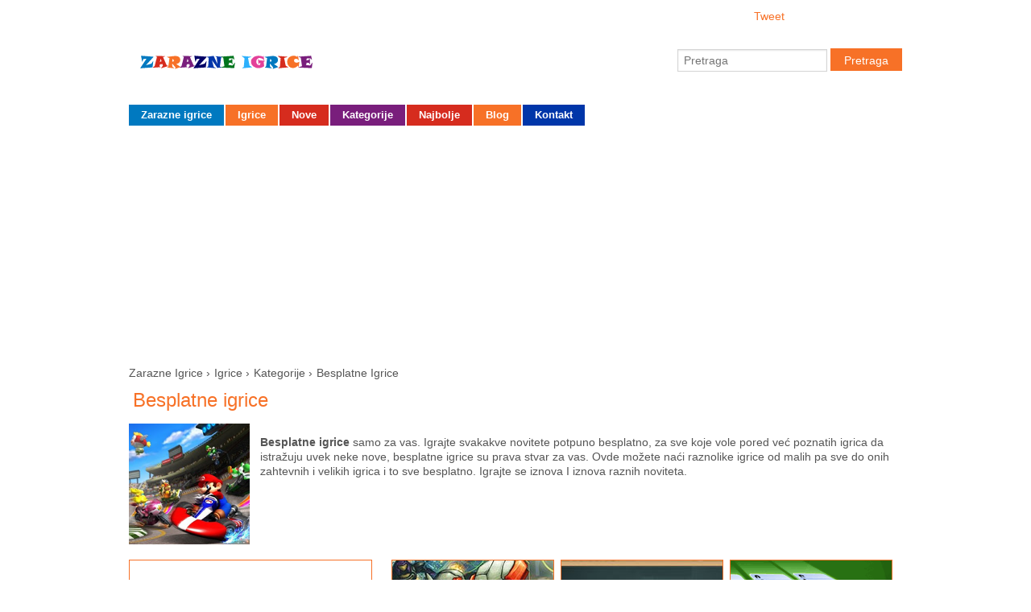

--- FILE ---
content_type: text/html; charset=UTF-8
request_url: https://zarazneigrice.com/besplatne-igrice
body_size: 5620
content:



<!DOCTYPE HTML>
<html xmlns="http://www.w3.org/1999/xhtml" lang="sr">
<head>
	<meta charset="UTF-8" /> 
	<meta name="viewport" content="width=device-width, initial-scale=1.0">
	<title>Besplatne Igrice | Zarazneigrice.com</title>
  	<link rel="stylesheet" href="https://zarazneigrice.com/wp-content/themes/zarazneigrice/style.css">

	<script type="d1aebbe642fa9bf83fbfc7df-text/javascript">
  (function(i,s,o,g,r,a,m){i['GoogleAnalyticsObject']=r;i[r]=i[r]||function(){
  (i[r].q=i[r].q||[]).push(arguments)},i[r].l=1*new Date();a=s.createElement(o),
  m=s.getElementsByTagName(o)[0];a.async=1;a.src=g;m.parentNode.insertBefore(a,m)
  })(window,document,'script','//www.google-analytics.com/analytics.js','ga');

  ga('create', 'UA-43286065-1', 'zarazneigrice.com');
  ga('send', 'pageview');

</script>
	
<!-- This site is optimized with the Yoast SEO plugin v12.3 - https://yoast.com/wordpress/plugins/seo/ -->
<meta name="description" content="Besplatne Igrice samo za vas. Igrajte svakakve novitete potpuno besplatno, za sve koje vole pored već poznatih igrica da istražuju uvek neke nove igrice."/>
<meta name="robots" content="max-snippet:-1, max-image-preview:large, max-video-preview:-1"/>
<link rel="canonical" href="https://zarazneigrice.com/besplatne-igrice" />
<script type='application/ld+json' class='yoast-schema-graph yoast-schema-graph--main'>{"@context":"https://schema.org","@graph":[{"@type":"WebSite","@id":"https://zarazneigrice.com/#website","url":"https://zarazneigrice.com/","name":"ZarazneIgrice.com","potentialAction":{"@type":"SearchAction","target":"https://zarazneigrice.com/?s={search_term_string}","query-input":"required name=search_term_string"}},{"@type":"WebPage","@id":"https://zarazneigrice.com/besplatne-igrice#webpage","url":"https://zarazneigrice.com/besplatne-igrice","inLanguage":"en-US","name":"Besplatne Igrice | Zarazneigrice.com","isPartOf":{"@id":"https://zarazneigrice.com/#website"},"datePublished":"2013-08-10T18:51:15+00:00","dateModified":"2013-10-19T20:41:24+00:00","description":"Besplatne Igrice samo za vas. Igrajte svakakve novitete potpuno besplatno, za sve koje vole pored ve\u0107 poznatih igrica da istra\u017euju uvek neke nove igrice."}]}</script>
<!-- / Yoast SEO plugin. -->

<link rel='dns-prefetch' href='//s.w.org' />
<link rel="alternate" type="application/rss+xml" title="ZarazneIgrice.com &raquo; Feed" href="https://zarazneigrice.com/feed" />
<link rel="alternate" type="application/rss+xml" title="ZarazneIgrice.com &raquo; Comments Feed" href="https://zarazneigrice.com/comments/feed" />
<link rel="alternate" type="application/rss+xml" title="ZarazneIgrice.com &raquo; Besplatne Igrice Comments Feed" href="https://zarazneigrice.com/besplatne-igrice/feed" />
		<script type="d1aebbe642fa9bf83fbfc7df-text/javascript">
			window._wpemojiSettings = {"baseUrl":"https:\/\/s.w.org\/images\/core\/emoji\/12.0.0-1\/72x72\/","ext":".png","svgUrl":"https:\/\/s.w.org\/images\/core\/emoji\/12.0.0-1\/svg\/","svgExt":".svg","source":{"concatemoji":"https:\/\/zarazneigrice.com\/wp-includes\/js\/wp-emoji-release.min.js?ver=5.2.21"}};
			!function(e,a,t){var n,r,o,i=a.createElement("canvas"),p=i.getContext&&i.getContext("2d");function s(e,t){var a=String.fromCharCode;p.clearRect(0,0,i.width,i.height),p.fillText(a.apply(this,e),0,0);e=i.toDataURL();return p.clearRect(0,0,i.width,i.height),p.fillText(a.apply(this,t),0,0),e===i.toDataURL()}function c(e){var t=a.createElement("script");t.src=e,t.defer=t.type="text/javascript",a.getElementsByTagName("head")[0].appendChild(t)}for(o=Array("flag","emoji"),t.supports={everything:!0,everythingExceptFlag:!0},r=0;r<o.length;r++)t.supports[o[r]]=function(e){if(!p||!p.fillText)return!1;switch(p.textBaseline="top",p.font="600 32px Arial",e){case"flag":return s([55356,56826,55356,56819],[55356,56826,8203,55356,56819])?!1:!s([55356,57332,56128,56423,56128,56418,56128,56421,56128,56430,56128,56423,56128,56447],[55356,57332,8203,56128,56423,8203,56128,56418,8203,56128,56421,8203,56128,56430,8203,56128,56423,8203,56128,56447]);case"emoji":return!s([55357,56424,55356,57342,8205,55358,56605,8205,55357,56424,55356,57340],[55357,56424,55356,57342,8203,55358,56605,8203,55357,56424,55356,57340])}return!1}(o[r]),t.supports.everything=t.supports.everything&&t.supports[o[r]],"flag"!==o[r]&&(t.supports.everythingExceptFlag=t.supports.everythingExceptFlag&&t.supports[o[r]]);t.supports.everythingExceptFlag=t.supports.everythingExceptFlag&&!t.supports.flag,t.DOMReady=!1,t.readyCallback=function(){t.DOMReady=!0},t.supports.everything||(n=function(){t.readyCallback()},a.addEventListener?(a.addEventListener("DOMContentLoaded",n,!1),e.addEventListener("load",n,!1)):(e.attachEvent("onload",n),a.attachEvent("onreadystatechange",function(){"complete"===a.readyState&&t.readyCallback()})),(n=t.source||{}).concatemoji?c(n.concatemoji):n.wpemoji&&n.twemoji&&(c(n.twemoji),c(n.wpemoji)))}(window,document,window._wpemojiSettings);
		</script>
		<style type="text/css">
img.wp-smiley,
img.emoji {
	display: inline !important;
	border: none !important;
	box-shadow: none !important;
	height: 1em !important;
	width: 1em !important;
	margin: 0 .07em !important;
	vertical-align: -0.1em !important;
	background: none !important;
	padding: 0 !important;
}
</style>
	<link rel='stylesheet' id='wp-block-library-css'  href='https://zarazneigrice.com/wp-includes/css/dist/block-library/style.min.css?ver=5.2.21' type='text/css' media='all' />
<link rel='https://api.w.org/' href='https://zarazneigrice.com/wp-json/' />
<link rel="EditURI" type="application/rsd+xml" title="RSD" href="https://zarazneigrice.com/xmlrpc.php?rsd" />
<link rel="wlwmanifest" type="application/wlwmanifest+xml" href="https://zarazneigrice.com/wp-includes/wlwmanifest.xml" /> 
<meta name="generator" content="WordPress 5.2.21" />
<link rel='shortlink' href='https://zarazneigrice.com/?p=109' />
<link rel="alternate" type="application/json+oembed" href="https://zarazneigrice.com/wp-json/oembed/1.0/embed?url=https%3A%2F%2Fzarazneigrice.com%2Fbesplatne-igrice" />
<link rel="alternate" type="text/xml+oembed" href="https://zarazneigrice.com/wp-json/oembed/1.0/embed?url=https%3A%2F%2Fzarazneigrice.com%2Fbesplatne-igrice&#038;format=xml" />

<meta name="generator" content="MyArcadePlugin Pro 5.29.0" />
</head>

<body>
<div id="header-wrapper">
	<div id="top-wrapper">
		<div id="top">
			<div class="fejs">
					<div id="fb-root"></div>
					<script type="d1aebbe642fa9bf83fbfc7df-text/javascript">(function(d, s, id) {
                      var js, fjs = d.getElementsByTagName(s)[0];
                      if (d.getElementById(id)) return;
                      js = d.createElement(s); js.id = id;
                      js.src = "//connect.facebook.net/en_US/sdk.js#xfbml=1&appId=513849512060920&version=v2.0";
                      fjs.parentNode.insertBefore(js, fjs);
                    }(document, 'script', 'facebook-jssdk'));</script>
					<div class="fb-like" data-href="http://zarazneigrice.com/besplatne-igrice" data-width="80" data-layout="button_count" data-show-faces="false" data-send="false"></div>
			</div>
			<div class="share">
				<a href="https://twitter.com/share" class="twitter-share-button">Tweet</a>
<script type="d1aebbe642fa9bf83fbfc7df-text/javascript">!function(d,s,id){var js,fjs=d.getElementsByTagName(s)[0],p=/^http:/.test(d.location)?'http':'https';if(!d.getElementById(id)){js=d.createElement(s);js.id=id;js.src=p+'://platform.twitter.com/widgets.js';fjs.parentNode.insertBefore(js,fjs);}}(document, 'script', 'twitter-wjs');</script>
			</div>
			<div class="share">
				<div class="g-plusone" data-size="medium"></div>
				<script type="d1aebbe642fa9bf83fbfc7df-text/javascript">
				  window.___gcfg = {lang: 'sr'};

				  (function() {
					var po = document.createElement('script'); po.type = 'text/javascript'; po.async = true;
					po.src = 'https://apis.google.com/js/plusone.js';
					var s = document.getElementsByTagName('script')[0]; s.parentNode.insertBefore(po, s);
				  })();
				</script>
			</div>
		</div>
	</div>
	<div id="header">
				<form method="get" id="searchform" action="https://zarazneigrice.com/">
		<label for="s" class="assistive-text"></label>
		<input type="text" class="field" name="s" id="s" placeholder="Pretraga" />
		<input type="submit" class="submit" name="submit" id="searchsubmit" value="Pretraga" />
	</form>
		<a id="logo" href="https://zarazneigrice.com">Zarazne igrice</a>

		<ul id="nav">
			<li class="menu-blue"><a href="https://zarazneigrice.com">Zarazne igrice</a></li>
			<li class="menu-orange"><a href="https://zarazneigrice.com/igrice">Igrice</a></li>
			<li class="menu-red"><a href="https://zarazneigrice.com/nove-igrice">Nove</a></li>
			<li class="menu-purple"><a href="https://zarazneigrice.com/kategorije">Kategorije</a></li>
			<li class="menu-red"><a href="https://zarazneigrice.com/najbolje-igrice">Najbolje</a></li>
			<li class="menu-orange"><a href="https://zarazneigrice.com/blog">Blog</a></li>
			<li class="menu-darkblue"><a href="https://zarazneigrice.com/kontakt">Kontakt</a></li>

		</ul>
		
	</div>
</div>
<div class="ads-top">
		<script async src="//pagead2.googlesyndication.com/pagead/js/adsbygoogle.js" type="d1aebbe642fa9bf83fbfc7df-text/javascript"></script>
		<!-- Zarazne igrice velika reaktivna -->
		<ins class="adsbygoogle"
			 style="display:block"
			 data-ad-client="ca-pub-4792618611498141"
			 data-ad-slot="6682218119"
			 data-ad-format="auto"></ins>
		<script type="d1aebbe642fa9bf83fbfc7df-text/javascript">
		(adsbygoogle = window.adsbygoogle || []).push({});
		</script>
	</div>     
<div id="content">
	
	<div class="section row">
		<div class="breadcrumbs" itemscope itemtype="http://data-vocabulary.org/Breadcrumb">
	  		<a href="https://zarazneigrice.com" itemprop="url">
				<span itemprop="title">Zarazne Igrice</span>
	  		</a> ›
		</div>
		<div class="breadcrumbs" itemscope itemtype="http://data-vocabulary.org/Breadcrumb">
	  		<a href="https://zarazneigrice.com/igrice" itemprop="url">
				<span itemprop="title">Igrice</span>
	  		</a> ›
		</div>
		<div class="breadcrumbs" itemscope itemtype="http://data-vocabulary.org/Breadcrumb">
	  		<a href="https://zarazneigrice.com/kategorije" itemprop="url">
				<span itemprop="title">Kategorije</span>
	  		</a> ›
		</div>  
		<div class="breadcrumbs" itemscope itemtype="http://data-vocabulary.org/Breadcrumb">
			<a href="https://zarazneigrice.com/besplatne-igrice" itemprop="url">
				<span itemprop="title">Besplatne Igrice</span>
	  		</a>
		</div>
	</div>
	<div class="desc">
		<div class="section row">
				<h1 class="game-line">
					Besplatne igrice
				</h1>
		</div>
		<div class="section row push-up">
			<div class="col two tablet-three mobile-full">
				<img src="images/besplatne-igrice.png" alt="Besplatne igrice" />
			</div>
			<div class="col ten tablet-nine mobile-full">
				<p><strong>Besplatne igrice</strong> samo za vas. Igrajte svakakve novitete potpuno besplatno, za sve koje vole pored već poznatih igrica da istražuju uvek neke nove,  besplatne igrice su prava stvar za vas. Ovde možete naći raznolike igrice od malih pa sve do onih zahtevnih i velikih igrica i to sve besplatno. Igrajte se iznova I iznova raznih noviteta.</p>
			</div>
		</div>
	</div>
	<div class="section row">
		<div class="col four tablet-full mobile-full">
		 	<div class="ads-box">
<script async src="//pagead2.googlesyndication.com/pagead/js/adsbygoogle.js" type="d1aebbe642fa9bf83fbfc7df-text/javascript"></script>
<!-- Zarazne igrice kockasta -->
<ins class="adsbygoogle"
     style="display:inline-block;width:300px;height:250px"
     data-ad-client="ca-pub-4792618611498141"
     data-ad-slot="2531220113"></ins>
<script type="d1aebbe642fa9bf83fbfc7df-text/javascript">
(adsbygoogle = window.adsbygoogle || []).push({});
</script>
</div>		</div>
		<div class="col eight tablet-full mobile-full">
						<a class="game-holder" href="https://zarazneigrice.com/alfa-sila">
				<img width="200" height="120" src="https://zarazneigrice.com/wp-content/uploads/2015/03/alfa-force-200x120.jpg" class="attachment-thumbnail size-thumbnail wp-post-image" alt="" />				<p>
					Alfa sila				</p>
			</a>
						<a class="game-holder" href="https://zarazneigrice.com/crtanje-po-tabli-igrica">
				<img width="200" height="120" src="https://zarazneigrice.com/wp-content/uploads/2014/05/chalky-200x120.jpg" class="attachment-thumbnail size-thumbnail wp-post-image" alt="" />				<p>
					Crtanje po tabli igrica				</p>
			</a>
						<a class="game-holder" href="https://zarazneigrice.com/soliteri-igrica">
				<img width="200" height="120" src="https://zarazneigrice.com/wp-content/uploads/2014/05/freecell-solitaire-200x120.gif" class="attachment-thumbnail size-thumbnail wp-post-image" alt="" />				<p>
					Soliteri igrica				</p>
			</a>
						<a class="game-holder" href="https://zarazneigrice.com/ledene-kocke-slagalica">
				<img width="200" height="120" src="https://zarazneigrice.com/wp-content/uploads/2014/04/ice-block-200x120.jpg" class="attachment-thumbnail size-thumbnail wp-post-image" alt="" />				<p>
					Ledene kocke slagalica				</p>
			</a>
						<a class="game-holder" href="https://zarazneigrice.com/srecne-pcelice">
				<img width="200" height="120" src="https://zarazneigrice.com/wp-content/uploads/2014/03/happy-bees-200x120.jpg" class="attachment-thumbnail size-thumbnail wp-post-image" alt="" />				<p>
					Srećne pčelice				</p>
			</a>
						<a class="game-holder" href="https://zarazneigrice.com/spoj-balone-iste-boje">
				<img width="200" height="120" src="https://zarazneigrice.com/wp-content/uploads/2014/03/bubble-hit-halloween-200x120.jpg" class="attachment-thumbnail size-thumbnail wp-post-image" alt="" />				<p>
					Spoj balone iste boje				</p>
			</a>
						<a class="game-holder" href="https://zarazneigrice.com/drift-trke-brodova-na-moru">
				<img width="100" height="100" src="https://zarazneigrice.com/wp-content/uploads/2014/03/ocean-drift-racing.jpg" class="attachment-thumbnail size-thumbnail wp-post-image" alt="" />				<p>
					Drift trke brodova na moru				</p>
			</a>
						<a class="game-holder" href="https://zarazneigrice.com/turbo-hrcak">
				<img width="200" height="120" src="https://zarazneigrice.com/wp-content/uploads/2014/02/hamster-turbo-200x120.jpg" class="attachment-thumbnail size-thumbnail wp-post-image" alt="" />				<p>
					Turbo Hrčak				</p>
			</a>
						<a class="game-holder" href="https://zarazneigrice.com/auto-trke-u-americi">
				<img width="93" height="74" src="https://zarazneigrice.com/wp-content/uploads/2014/01/heat-rush-usa1.jpg" class="attachment-thumbnail size-thumbnail wp-post-image" alt="" />				<p>
					Auto trke u Americi				</p>
			</a>
						<a class="game-holder" href="https://zarazneigrice.com/vozac-uzbrdo">
				<img width="200" height="120" src="https://zarazneigrice.com/wp-content/uploads/2014/01/hill-blazer-3-200x120.jpg" class="attachment-thumbnail size-thumbnail wp-post-image" alt="" />				<p>
					Vozač uzbrdo				</p>
			</a>
						<a class="game-holder" href="https://zarazneigrice.com/veverica-sa-raketom">
				<img width="200" height="120" src="https://zarazneigrice.com/wp-content/uploads/2013/12/rocket-squirrel-200x120.jpg" class="attachment-thumbnail size-thumbnail wp-post-image" alt="" />				<p>
					Veverica sa raketom				</p>
			</a>
						<a class="game-holder" href="https://zarazneigrice.com/majmun-i-mesec">
				<img width="200" height="120" src="https://zarazneigrice.com/wp-content/uploads/2013/09/majmun-i-mesec-200x120.jpg" class="attachment-thumbnail size-thumbnail wp-post-image" alt="Majmun i mesec" />				<p>
					Majmun i mesec				</p>
			</a>
						<a class="game-holder" href="https://zarazneigrice.com/pustanje-zmaja">
				<img width="200" height="120" src="https://zarazneigrice.com/wp-content/uploads/2013/09/pustanje-zmaja-200x120.gif" class="attachment-thumbnail size-thumbnail wp-post-image" alt="Puštanje zmaja" />				<p>
					Puštanje zmaja				</p>
			</a>
						<a class="game-holder" href="https://zarazneigrice.com/takmicenje-u-igranju">
				<img width="200" height="120" src="https://zarazneigrice.com/wp-content/uploads/2013/09/takmicenje-u-igranju-200x120.jpg" class="attachment-thumbnail size-thumbnail wp-post-image" alt="Takmičenje u igranju" />				<p>
					Takmičenje u igranju				</p>
			</a>
						<a class="game-holder" href="https://zarazneigrice.com/testiraj-ljubav">
				<img width="200" height="120" src="https://zarazneigrice.com/wp-content/uploads/2013/09/testiraj-ljubav-200x120.gif" class="attachment-thumbnail size-thumbnail wp-post-image" alt="Testiraj ljubav" />				<p>
					Testiraj ljubav				</p>
			</a>
						<a class="game-holder" href="https://zarazneigrice.com/pecina-heroja">
				<img width="200" height="120" src="https://zarazneigrice.com/wp-content/uploads/2013/09/pecina-heroja-200x120.png" class="attachment-thumbnail size-thumbnail wp-post-image" alt="Pećina heroja" />				<p>
					Pećina heroja				</p>
			</a>
						<a class="game-holder" href="https://zarazneigrice.com/pacman-igrica">
				<img width="200" height="120" src="https://zarazneigrice.com/wp-content/uploads/2013/08/pacman-igrica-200x120.gif" class="attachment-thumbnail size-thumbnail wp-post-image" alt="Pacman igrica" />				<p>
					Pacman igrica				</p>
			</a>
						<a class="game-holder" href="https://zarazneigrice.com/sareni-baloni">
				<img width="200" height="120" src="https://zarazneigrice.com/wp-content/uploads/2013/08/sareni-baloni-200x120.jpg" class="attachment-thumbnail size-thumbnail wp-post-image" alt="Šareni baloni" />				<p>
					Šareni baloni				</p>
			</a>
						<a class="game-holder" href="https://zarazneigrice.com/lopov-igrica">
				<img width="200" height="120" src="https://zarazneigrice.com/wp-content/uploads/2013/08/lopov-igrica-200x120.jpg" class="attachment-thumbnail size-thumbnail wp-post-image" alt="Lopov igrica" />				<p>
					Lopov igrica				</p>
			</a>
						<a class="game-holder" href="https://zarazneigrice.com/kuglanje">
				<img width="200" height="120" src="https://zarazneigrice.com/wp-content/uploads/2013/08/kuglanje-200x120.gif" class="attachment-thumbnail size-thumbnail wp-post-image" alt="Kuglanje" />				<p>
					Kuglanje				</p>
			</a>
						<a class="game-holder" href="https://zarazneigrice.com/stoni-tenis">
				<img width="200" height="120" src="https://zarazneigrice.com/wp-content/uploads/2013/08/stoni-tenis-200x120.gif" class="attachment-thumbnail size-thumbnail wp-post-image" alt="Stoni tenis" />				<p>
					Stoni tenis				</p>
			</a>
						<a class="game-holder" href="https://zarazneigrice.com/bejzbol-igrica">
				<img width="200" height="120" src="https://zarazneigrice.com/wp-content/uploads/2013/08/bejzbol-igrica-200x120.gif" class="attachment-thumbnail size-thumbnail wp-post-image" alt="Bejzbol igrica" />				<p>
					Bejzbol igrica				</p>
			</a>
						<a class="game-holder" href="https://zarazneigrice.com/bilijar-igrica">
				<img width="200" height="120" src="https://zarazneigrice.com/wp-content/uploads/2013/08/bilijar-igrica-200x120.gif" class="attachment-thumbnail size-thumbnail wp-post-image" alt="Bilijar igrica" />				<p>
					Bilijar igrica				</p>
			</a>
						<a class="game-holder" href="https://zarazneigrice.com/motokros-igrica">
				<img width="200" height="120" src="https://zarazneigrice.com/wp-content/uploads/2013/08/motokros-igrica-200x120.gif" class="attachment-thumbnail size-thumbnail wp-post-image" alt="motokros igrica" />				<p>
					Motokros igrica				</p>
			</a>
						<a class="game-holder" href="https://zarazneigrice.com/kuglanje-sa-tom-i-dzerijem">
				<img width="200" height="120" src="https://zarazneigrice.com/wp-content/uploads/2013/08/kuglanje-sa-tom-i-dzerijem-200x120.jpg" class="attachment-thumbnail size-thumbnail wp-post-image" alt="Kuglanje sa Tom i Džerijem" />				<p>
					Kuglanje sa Tom i Džerijem				</p>
			</a>
						<a class="game-holder" href="https://zarazneigrice.com/sunder-bob-igrica">
				<img width="200" height="120" src="https://zarazneigrice.com/wp-content/uploads/2013/08/sundjer-bob-igrica-200x120.jpg" class="attachment-thumbnail size-thumbnail wp-post-image" alt="sunđer bob igrica" />				<p>
					Sunđer Bob Igrica				</p>
			</a>
						<a class="game-holder" href="https://zarazneigrice.com/srednjevekovna-ajkula">
				<img width="200" height="120" src="https://zarazneigrice.com/wp-content/uploads/2013/08/srednjevekovna-ajkula-200x120.jpg" class="attachment-thumbnail size-thumbnail wp-post-image" alt="srednjevekovna ajkula" />				<p>
					Srednjevekovna Ajkula				</p>
			</a>
					</div>
	</div>
	
</div>

<div id="footer-wrapper">
	<div id="footer">
		<div class="section row">
			<div class="col eight tablet-full mobile-full">
				<p>Copyright 2013. <a href="https://zarazneigrice.com"><strong>Zarazneigrice.com</strong></a>. Sva prava zadržana.</p>
				<p><a href="https://zarazneigrice.com/prijatelji-sajta">Prijatelji sajta</a> | <a href="https://zarazneigrice.com/sitemap_index.xml">Mapa sajta</a> | <a href="https://zarazneigrice.com/privacy-policy">Privacy Policy</a></p>
			</div>

			<div class="col four tablet-full mobile-full">
				<p>
				<a href="https://www.facebook.com/zarazneigricebalkan" class="social">
					<img src="https://zarazneigrice.com/images/facebook.jpg" alt="facebook" />
				</a>
				<a href="https://twitter.com/ZarazneIgrice" class="social">
					<img src="https://zarazneigrice.com/images/twitter.jpg" alt="twitter" />
				</a>
				<a href="https://plus.google.com/u/0/b/108439424875492988356/108439424875492988356/" class="social">
					<img src="https://zarazneigrice.com/images/googleplus.jpg" alt="googleplus" />
				</a>
				<a href="https://www.youtube.com/user/zarazneigrice" class="social">
					<img src="https://zarazneigrice.com/images/youtube.jpg" alt="youtube" />
				</a>
				<a href="https://pinterest.com/zarazneigrice" class="social">
					<img src="https://zarazneigrice.com/images/pinterest.jpg" alt="pinterest" />
				</a>
				<a href="https://vimeo.com/zarazneigrice" class="social">
					<img src="https://zarazneigrice.com/images/vimeo.jpg" alt="vimeo" />
				</a>
				<a href="http://feeds.feedburner.com/zarazneigrice" class="social">
					<img src="https://zarazneigrice.com/images/rss.jpg" alt="rss" />
				</a>
			</p>
			</div>
		</div>
		<div class="section row"> 
			
		</div>
	</div>
	
</div>


<!-- Powered by MyArcadePlugin Pro - http://myarcadeplugin.com -->
<script type="d1aebbe642fa9bf83fbfc7df-text/javascript" src='https://zarazneigrice.com/wp-includes/js/comment-reply.min.js?ver=5.2.21'></script>
<script type="d1aebbe642fa9bf83fbfc7df-text/javascript" src='https://zarazneigrice.com/wp-includes/js/wp-embed.min.js?ver=5.2.21'></script>
<script src="/cdn-cgi/scripts/7d0fa10a/cloudflare-static/rocket-loader.min.js" data-cf-settings="d1aebbe642fa9bf83fbfc7df-|49" defer></script><script defer src="https://static.cloudflareinsights.com/beacon.min.js/vcd15cbe7772f49c399c6a5babf22c1241717689176015" integrity="sha512-ZpsOmlRQV6y907TI0dKBHq9Md29nnaEIPlkf84rnaERnq6zvWvPUqr2ft8M1aS28oN72PdrCzSjY4U6VaAw1EQ==" data-cf-beacon='{"version":"2024.11.0","token":"c2fcf372676144fb89eca5f61a563580","r":1,"server_timing":{"name":{"cfCacheStatus":true,"cfEdge":true,"cfExtPri":true,"cfL4":true,"cfOrigin":true,"cfSpeedBrain":true},"location_startswith":null}}' crossorigin="anonymous"></script>
</body>
<script type="d1aebbe642fa9bf83fbfc7df-text/javascript">'undefined'=== typeof _trfq || (window._trfq = []);'undefined'=== typeof _trfd && (window._trfd=[]),_trfd.push({'tccl.baseHost':'secureserver.net'},{'ap':'cpsh-oh'},{'server':'sxb1plzcpnl507046'},{'dcenter':'sxb1'},{'cp_id':'8233076'},{'cp_cl':'8'}) // Monitoring performance to make your website faster. If you want to opt-out, please contact web hosting support.</script><script src='https://img1.wsimg.com/traffic-assets/js/tccl.min.js' type="d1aebbe642fa9bf83fbfc7df-text/javascript"></script></html>

--- FILE ---
content_type: text/html; charset=utf-8
request_url: https://accounts.google.com/o/oauth2/postmessageRelay?parent=https%3A%2F%2Fzarazneigrice.com&jsh=m%3B%2F_%2Fscs%2Fabc-static%2F_%2Fjs%2Fk%3Dgapi.lb.en.2kN9-TZiXrM.O%2Fd%3D1%2Frs%3DAHpOoo_B4hu0FeWRuWHfxnZ3V0WubwN7Qw%2Fm%3D__features__
body_size: 159
content:
<!DOCTYPE html><html><head><title></title><meta http-equiv="content-type" content="text/html; charset=utf-8"><meta http-equiv="X-UA-Compatible" content="IE=edge"><meta name="viewport" content="width=device-width, initial-scale=1, minimum-scale=1, maximum-scale=1, user-scalable=0"><script src='https://ssl.gstatic.com/accounts/o/2580342461-postmessagerelay.js' nonce="-Ue81AvPF61sNfe3eQ3vQw"></script></head><body><script type="text/javascript" src="https://apis.google.com/js/rpc:shindig_random.js?onload=init" nonce="-Ue81AvPF61sNfe3eQ3vQw"></script></body></html>

--- FILE ---
content_type: text/html; charset=utf-8
request_url: https://www.google.com/recaptcha/api2/aframe
body_size: 267
content:
<!DOCTYPE HTML><html><head><meta http-equiv="content-type" content="text/html; charset=UTF-8"></head><body><script nonce="Vyc8A3-DLFb1nEH7vxhC_g">/** Anti-fraud and anti-abuse applications only. See google.com/recaptcha */ try{var clients={'sodar':'https://pagead2.googlesyndication.com/pagead/sodar?'};window.addEventListener("message",function(a){try{if(a.source===window.parent){var b=JSON.parse(a.data);var c=clients[b['id']];if(c){var d=document.createElement('img');d.src=c+b['params']+'&rc='+(localStorage.getItem("rc::a")?sessionStorage.getItem("rc::b"):"");window.document.body.appendChild(d);sessionStorage.setItem("rc::e",parseInt(sessionStorage.getItem("rc::e")||0)+1);localStorage.setItem("rc::h",'1769016860275');}}}catch(b){}});window.parent.postMessage("_grecaptcha_ready", "*");}catch(b){}</script></body></html>